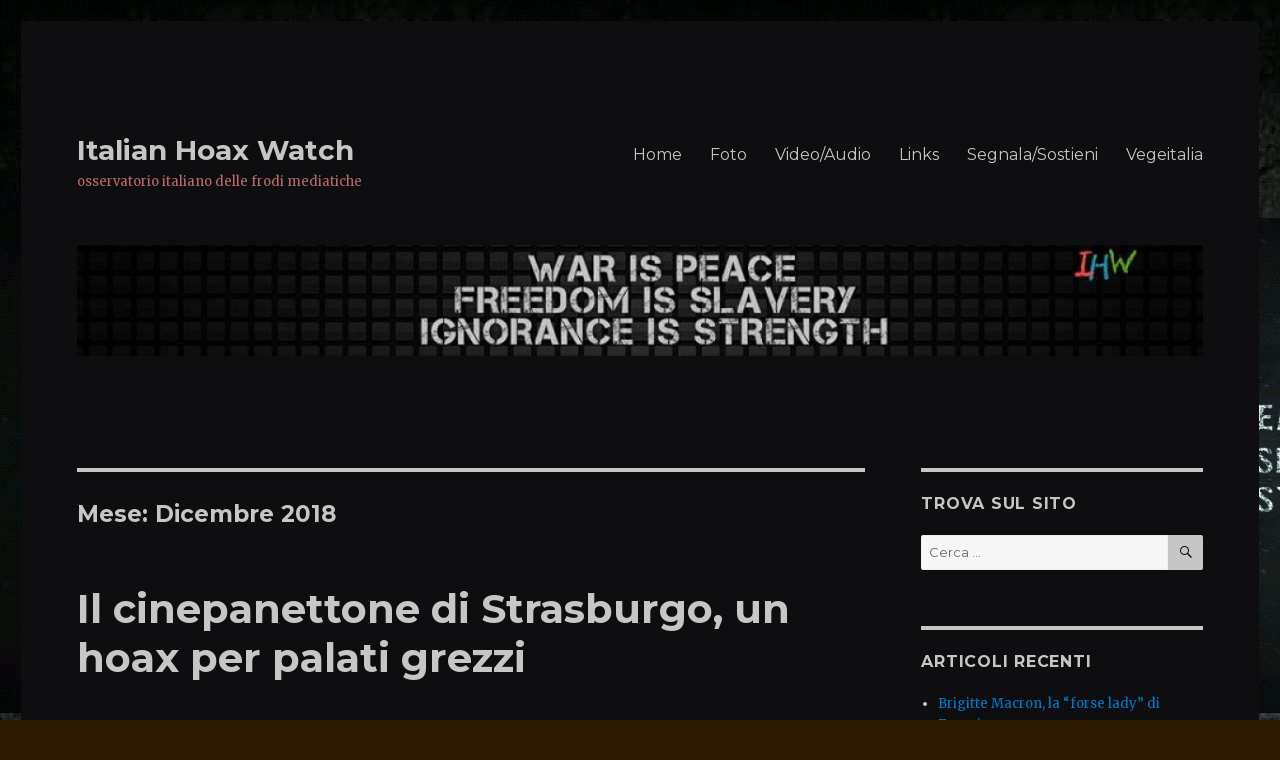

--- FILE ---
content_type: text/html; charset=UTF-8
request_url: https://italianhoaxwatch.com/?m=201812
body_size: 20295
content:
<!DOCTYPE html>
<html lang="it-IT" class="no-js">
<head>
	<meta charset="UTF-8">
	<meta name="viewport" content="width=device-width, initial-scale=1">
	<link rel="profile" href="https://gmpg.org/xfn/11">
		<script>(function(html){html.className = html.className.replace(/\bno-js\b/,'js')})(document.documentElement);</script>
<title>Dicembre 2018 &#8211; Italian Hoax Watch</title>
<meta name='robots' content='max-image-preview:large' />
<link rel='dns-prefetch' href='//fonts.googleapis.com' />
<link rel='dns-prefetch' href='//s.w.org' />
<link href='https://fonts.gstatic.com' crossorigin rel='preconnect' />
<link rel="alternate" type="application/rss+xml" title="Italian Hoax Watch &raquo; Feed" href="https://italianhoaxwatch.com/?feed=rss2" />
<link rel="alternate" type="application/rss+xml" title="Italian Hoax Watch &raquo; Feed dei commenti" href="https://italianhoaxwatch.com/?feed=comments-rss2" />
<script>
window._wpemojiSettings = {"baseUrl":"https:\/\/s.w.org\/images\/core\/emoji\/14.0.0\/72x72\/","ext":".png","svgUrl":"https:\/\/s.w.org\/images\/core\/emoji\/14.0.0\/svg\/","svgExt":".svg","source":{"concatemoji":"https:\/\/italianhoaxwatch.com\/wp-includes\/js\/wp-emoji-release.min.js?ver=6.0.11"}};
/*! This file is auto-generated */
!function(e,a,t){var n,r,o,i=a.createElement("canvas"),p=i.getContext&&i.getContext("2d");function s(e,t){var a=String.fromCharCode,e=(p.clearRect(0,0,i.width,i.height),p.fillText(a.apply(this,e),0,0),i.toDataURL());return p.clearRect(0,0,i.width,i.height),p.fillText(a.apply(this,t),0,0),e===i.toDataURL()}function c(e){var t=a.createElement("script");t.src=e,t.defer=t.type="text/javascript",a.getElementsByTagName("head")[0].appendChild(t)}for(o=Array("flag","emoji"),t.supports={everything:!0,everythingExceptFlag:!0},r=0;r<o.length;r++)t.supports[o[r]]=function(e){if(!p||!p.fillText)return!1;switch(p.textBaseline="top",p.font="600 32px Arial",e){case"flag":return s([127987,65039,8205,9895,65039],[127987,65039,8203,9895,65039])?!1:!s([55356,56826,55356,56819],[55356,56826,8203,55356,56819])&&!s([55356,57332,56128,56423,56128,56418,56128,56421,56128,56430,56128,56423,56128,56447],[55356,57332,8203,56128,56423,8203,56128,56418,8203,56128,56421,8203,56128,56430,8203,56128,56423,8203,56128,56447]);case"emoji":return!s([129777,127995,8205,129778,127999],[129777,127995,8203,129778,127999])}return!1}(o[r]),t.supports.everything=t.supports.everything&&t.supports[o[r]],"flag"!==o[r]&&(t.supports.everythingExceptFlag=t.supports.everythingExceptFlag&&t.supports[o[r]]);t.supports.everythingExceptFlag=t.supports.everythingExceptFlag&&!t.supports.flag,t.DOMReady=!1,t.readyCallback=function(){t.DOMReady=!0},t.supports.everything||(n=function(){t.readyCallback()},a.addEventListener?(a.addEventListener("DOMContentLoaded",n,!1),e.addEventListener("load",n,!1)):(e.attachEvent("onload",n),a.attachEvent("onreadystatechange",function(){"complete"===a.readyState&&t.readyCallback()})),(e=t.source||{}).concatemoji?c(e.concatemoji):e.wpemoji&&e.twemoji&&(c(e.twemoji),c(e.wpemoji)))}(window,document,window._wpemojiSettings);
</script>
<style>
img.wp-smiley,
img.emoji {
	display: inline !important;
	border: none !important;
	box-shadow: none !important;
	height: 1em !important;
	width: 1em !important;
	margin: 0 0.07em !important;
	vertical-align: -0.1em !important;
	background: none !important;
	padding: 0 !important;
}
</style>
	<link rel='stylesheet' id='wp-block-library-css'  href='https://italianhoaxwatch.com/wp-includes/css/dist/block-library/style.min.css?ver=6.0.11' media='all' />
<style id='wp-block-library-theme-inline-css'>
.wp-block-audio figcaption{color:#555;font-size:13px;text-align:center}.is-dark-theme .wp-block-audio figcaption{color:hsla(0,0%,100%,.65)}.wp-block-code{border:1px solid #ccc;border-radius:4px;font-family:Menlo,Consolas,monaco,monospace;padding:.8em 1em}.wp-block-embed figcaption{color:#555;font-size:13px;text-align:center}.is-dark-theme .wp-block-embed figcaption{color:hsla(0,0%,100%,.65)}.blocks-gallery-caption{color:#555;font-size:13px;text-align:center}.is-dark-theme .blocks-gallery-caption{color:hsla(0,0%,100%,.65)}.wp-block-image figcaption{color:#555;font-size:13px;text-align:center}.is-dark-theme .wp-block-image figcaption{color:hsla(0,0%,100%,.65)}.wp-block-pullquote{border-top:4px solid;border-bottom:4px solid;margin-bottom:1.75em;color:currentColor}.wp-block-pullquote__citation,.wp-block-pullquote cite,.wp-block-pullquote footer{color:currentColor;text-transform:uppercase;font-size:.8125em;font-style:normal}.wp-block-quote{border-left:.25em solid;margin:0 0 1.75em;padding-left:1em}.wp-block-quote cite,.wp-block-quote footer{color:currentColor;font-size:.8125em;position:relative;font-style:normal}.wp-block-quote.has-text-align-right{border-left:none;border-right:.25em solid;padding-left:0;padding-right:1em}.wp-block-quote.has-text-align-center{border:none;padding-left:0}.wp-block-quote.is-large,.wp-block-quote.is-style-large,.wp-block-quote.is-style-plain{border:none}.wp-block-search .wp-block-search__label{font-weight:700}:where(.wp-block-group.has-background){padding:1.25em 2.375em}.wp-block-separator.has-css-opacity{opacity:.4}.wp-block-separator{border:none;border-bottom:2px solid;margin-left:auto;margin-right:auto}.wp-block-separator.has-alpha-channel-opacity{opacity:1}.wp-block-separator:not(.is-style-wide):not(.is-style-dots){width:100px}.wp-block-separator.has-background:not(.is-style-dots){border-bottom:none;height:1px}.wp-block-separator.has-background:not(.is-style-wide):not(.is-style-dots){height:2px}.wp-block-table thead{border-bottom:3px solid}.wp-block-table tfoot{border-top:3px solid}.wp-block-table td,.wp-block-table th{padding:.5em;border:1px solid;word-break:normal}.wp-block-table figcaption{color:#555;font-size:13px;text-align:center}.is-dark-theme .wp-block-table figcaption{color:hsla(0,0%,100%,.65)}.wp-block-video figcaption{color:#555;font-size:13px;text-align:center}.is-dark-theme .wp-block-video figcaption{color:hsla(0,0%,100%,.65)}.wp-block-template-part.has-background{padding:1.25em 2.375em;margin-top:0;margin-bottom:0}
</style>
<style id='global-styles-inline-css'>
body{--wp--preset--color--black: #000000;--wp--preset--color--cyan-bluish-gray: #abb8c3;--wp--preset--color--white: #fff;--wp--preset--color--pale-pink: #f78da7;--wp--preset--color--vivid-red: #cf2e2e;--wp--preset--color--luminous-vivid-orange: #ff6900;--wp--preset--color--luminous-vivid-amber: #fcb900;--wp--preset--color--light-green-cyan: #7bdcb5;--wp--preset--color--vivid-green-cyan: #00d084;--wp--preset--color--pale-cyan-blue: #8ed1fc;--wp--preset--color--vivid-cyan-blue: #0693e3;--wp--preset--color--vivid-purple: #9b51e0;--wp--preset--color--dark-gray: #1a1a1a;--wp--preset--color--medium-gray: #686868;--wp--preset--color--light-gray: #e5e5e5;--wp--preset--color--blue-gray: #4d545c;--wp--preset--color--bright-blue: #007acc;--wp--preset--color--light-blue: #9adffd;--wp--preset--color--dark-brown: #402b30;--wp--preset--color--medium-brown: #774e24;--wp--preset--color--dark-red: #640c1f;--wp--preset--color--bright-red: #ff675f;--wp--preset--color--yellow: #ffef8e;--wp--preset--gradient--vivid-cyan-blue-to-vivid-purple: linear-gradient(135deg,rgba(6,147,227,1) 0%,rgb(155,81,224) 100%);--wp--preset--gradient--light-green-cyan-to-vivid-green-cyan: linear-gradient(135deg,rgb(122,220,180) 0%,rgb(0,208,130) 100%);--wp--preset--gradient--luminous-vivid-amber-to-luminous-vivid-orange: linear-gradient(135deg,rgba(252,185,0,1) 0%,rgba(255,105,0,1) 100%);--wp--preset--gradient--luminous-vivid-orange-to-vivid-red: linear-gradient(135deg,rgba(255,105,0,1) 0%,rgb(207,46,46) 100%);--wp--preset--gradient--very-light-gray-to-cyan-bluish-gray: linear-gradient(135deg,rgb(238,238,238) 0%,rgb(169,184,195) 100%);--wp--preset--gradient--cool-to-warm-spectrum: linear-gradient(135deg,rgb(74,234,220) 0%,rgb(151,120,209) 20%,rgb(207,42,186) 40%,rgb(238,44,130) 60%,rgb(251,105,98) 80%,rgb(254,248,76) 100%);--wp--preset--gradient--blush-light-purple: linear-gradient(135deg,rgb(255,206,236) 0%,rgb(152,150,240) 100%);--wp--preset--gradient--blush-bordeaux: linear-gradient(135deg,rgb(254,205,165) 0%,rgb(254,45,45) 50%,rgb(107,0,62) 100%);--wp--preset--gradient--luminous-dusk: linear-gradient(135deg,rgb(255,203,112) 0%,rgb(199,81,192) 50%,rgb(65,88,208) 100%);--wp--preset--gradient--pale-ocean: linear-gradient(135deg,rgb(255,245,203) 0%,rgb(182,227,212) 50%,rgb(51,167,181) 100%);--wp--preset--gradient--electric-grass: linear-gradient(135deg,rgb(202,248,128) 0%,rgb(113,206,126) 100%);--wp--preset--gradient--midnight: linear-gradient(135deg,rgb(2,3,129) 0%,rgb(40,116,252) 100%);--wp--preset--duotone--dark-grayscale: url('#wp-duotone-dark-grayscale');--wp--preset--duotone--grayscale: url('#wp-duotone-grayscale');--wp--preset--duotone--purple-yellow: url('#wp-duotone-purple-yellow');--wp--preset--duotone--blue-red: url('#wp-duotone-blue-red');--wp--preset--duotone--midnight: url('#wp-duotone-midnight');--wp--preset--duotone--magenta-yellow: url('#wp-duotone-magenta-yellow');--wp--preset--duotone--purple-green: url('#wp-duotone-purple-green');--wp--preset--duotone--blue-orange: url('#wp-duotone-blue-orange');--wp--preset--font-size--small: 13px;--wp--preset--font-size--medium: 20px;--wp--preset--font-size--large: 36px;--wp--preset--font-size--x-large: 42px;}.has-black-color{color: var(--wp--preset--color--black) !important;}.has-cyan-bluish-gray-color{color: var(--wp--preset--color--cyan-bluish-gray) !important;}.has-white-color{color: var(--wp--preset--color--white) !important;}.has-pale-pink-color{color: var(--wp--preset--color--pale-pink) !important;}.has-vivid-red-color{color: var(--wp--preset--color--vivid-red) !important;}.has-luminous-vivid-orange-color{color: var(--wp--preset--color--luminous-vivid-orange) !important;}.has-luminous-vivid-amber-color{color: var(--wp--preset--color--luminous-vivid-amber) !important;}.has-light-green-cyan-color{color: var(--wp--preset--color--light-green-cyan) !important;}.has-vivid-green-cyan-color{color: var(--wp--preset--color--vivid-green-cyan) !important;}.has-pale-cyan-blue-color{color: var(--wp--preset--color--pale-cyan-blue) !important;}.has-vivid-cyan-blue-color{color: var(--wp--preset--color--vivid-cyan-blue) !important;}.has-vivid-purple-color{color: var(--wp--preset--color--vivid-purple) !important;}.has-black-background-color{background-color: var(--wp--preset--color--black) !important;}.has-cyan-bluish-gray-background-color{background-color: var(--wp--preset--color--cyan-bluish-gray) !important;}.has-white-background-color{background-color: var(--wp--preset--color--white) !important;}.has-pale-pink-background-color{background-color: var(--wp--preset--color--pale-pink) !important;}.has-vivid-red-background-color{background-color: var(--wp--preset--color--vivid-red) !important;}.has-luminous-vivid-orange-background-color{background-color: var(--wp--preset--color--luminous-vivid-orange) !important;}.has-luminous-vivid-amber-background-color{background-color: var(--wp--preset--color--luminous-vivid-amber) !important;}.has-light-green-cyan-background-color{background-color: var(--wp--preset--color--light-green-cyan) !important;}.has-vivid-green-cyan-background-color{background-color: var(--wp--preset--color--vivid-green-cyan) !important;}.has-pale-cyan-blue-background-color{background-color: var(--wp--preset--color--pale-cyan-blue) !important;}.has-vivid-cyan-blue-background-color{background-color: var(--wp--preset--color--vivid-cyan-blue) !important;}.has-vivid-purple-background-color{background-color: var(--wp--preset--color--vivid-purple) !important;}.has-black-border-color{border-color: var(--wp--preset--color--black) !important;}.has-cyan-bluish-gray-border-color{border-color: var(--wp--preset--color--cyan-bluish-gray) !important;}.has-white-border-color{border-color: var(--wp--preset--color--white) !important;}.has-pale-pink-border-color{border-color: var(--wp--preset--color--pale-pink) !important;}.has-vivid-red-border-color{border-color: var(--wp--preset--color--vivid-red) !important;}.has-luminous-vivid-orange-border-color{border-color: var(--wp--preset--color--luminous-vivid-orange) !important;}.has-luminous-vivid-amber-border-color{border-color: var(--wp--preset--color--luminous-vivid-amber) !important;}.has-light-green-cyan-border-color{border-color: var(--wp--preset--color--light-green-cyan) !important;}.has-vivid-green-cyan-border-color{border-color: var(--wp--preset--color--vivid-green-cyan) !important;}.has-pale-cyan-blue-border-color{border-color: var(--wp--preset--color--pale-cyan-blue) !important;}.has-vivid-cyan-blue-border-color{border-color: var(--wp--preset--color--vivid-cyan-blue) !important;}.has-vivid-purple-border-color{border-color: var(--wp--preset--color--vivid-purple) !important;}.has-vivid-cyan-blue-to-vivid-purple-gradient-background{background: var(--wp--preset--gradient--vivid-cyan-blue-to-vivid-purple) !important;}.has-light-green-cyan-to-vivid-green-cyan-gradient-background{background: var(--wp--preset--gradient--light-green-cyan-to-vivid-green-cyan) !important;}.has-luminous-vivid-amber-to-luminous-vivid-orange-gradient-background{background: var(--wp--preset--gradient--luminous-vivid-amber-to-luminous-vivid-orange) !important;}.has-luminous-vivid-orange-to-vivid-red-gradient-background{background: var(--wp--preset--gradient--luminous-vivid-orange-to-vivid-red) !important;}.has-very-light-gray-to-cyan-bluish-gray-gradient-background{background: var(--wp--preset--gradient--very-light-gray-to-cyan-bluish-gray) !important;}.has-cool-to-warm-spectrum-gradient-background{background: var(--wp--preset--gradient--cool-to-warm-spectrum) !important;}.has-blush-light-purple-gradient-background{background: var(--wp--preset--gradient--blush-light-purple) !important;}.has-blush-bordeaux-gradient-background{background: var(--wp--preset--gradient--blush-bordeaux) !important;}.has-luminous-dusk-gradient-background{background: var(--wp--preset--gradient--luminous-dusk) !important;}.has-pale-ocean-gradient-background{background: var(--wp--preset--gradient--pale-ocean) !important;}.has-electric-grass-gradient-background{background: var(--wp--preset--gradient--electric-grass) !important;}.has-midnight-gradient-background{background: var(--wp--preset--gradient--midnight) !important;}.has-small-font-size{font-size: var(--wp--preset--font-size--small) !important;}.has-medium-font-size{font-size: var(--wp--preset--font-size--medium) !important;}.has-large-font-size{font-size: var(--wp--preset--font-size--large) !important;}.has-x-large-font-size{font-size: var(--wp--preset--font-size--x-large) !important;}
</style>
<link rel='stylesheet' id='cptch_stylesheet-css'  href='https://italianhoaxwatch.com/wp-content/plugins/captcha/css/front_end_style.css?ver=4.4.5' media='all' />
<link rel='stylesheet' id='dashicons-css'  href='https://italianhoaxwatch.com/wp-includes/css/dashicons.min.css?ver=6.0.11' media='all' />
<link rel='stylesheet' id='cptch_desktop_style-css'  href='https://italianhoaxwatch.com/wp-content/plugins/captcha/css/desktop_style.css?ver=4.4.5' media='all' />
<link rel='stylesheet' id='twentysixteen-fonts-css'  href='https://fonts.googleapis.com/css?family=Merriweather%3A400%2C700%2C900%2C400italic%2C700italic%2C900italic%7CMontserrat%3A400%2C700%7CInconsolata%3A400&#038;subset=latin%2Clatin-ext&#038;display=fallback' media='all' />
<link rel='stylesheet' id='genericons-css'  href='https://italianhoaxwatch.com/wp-content/themes/twentysixteen/genericons/genericons.css?ver=20201208' media='all' />
<link rel='stylesheet' id='twentysixteen-style-css'  href='https://italianhoaxwatch.com/wp-content/themes/twentysixteen/style.css?ver=20201208' media='all' />
<style id='twentysixteen-style-inline-css'>

		/* Custom Page Background Color */
		.site {
			background-color: #0e0d0f;
		}

		mark,
		ins,
		button,
		button[disabled]:hover,
		button[disabled]:focus,
		input[type="button"],
		input[type="button"][disabled]:hover,
		input[type="button"][disabled]:focus,
		input[type="reset"],
		input[type="reset"][disabled]:hover,
		input[type="reset"][disabled]:focus,
		input[type="submit"],
		input[type="submit"][disabled]:hover,
		input[type="submit"][disabled]:focus,
		.menu-toggle.toggled-on,
		.menu-toggle.toggled-on:hover,
		.menu-toggle.toggled-on:focus,
		.pagination .prev,
		.pagination .next,
		.pagination .prev:hover,
		.pagination .prev:focus,
		.pagination .next:hover,
		.pagination .next:focus,
		.pagination .nav-links:before,
		.pagination .nav-links:after,
		.widget_calendar tbody a,
		.widget_calendar tbody a:hover,
		.widget_calendar tbody a:focus,
		.page-links a,
		.page-links a:hover,
		.page-links a:focus {
			color: #0e0d0f;
		}

		@media screen and (min-width: 56.875em) {
			.main-navigation ul ul li {
				background-color: #0e0d0f;
			}

			.main-navigation ul ul:after {
				border-top-color: #0e0d0f;
				border-bottom-color: #0e0d0f;
			}
		}
	

		/* Custom Main Text Color */
		body,
		blockquote cite,
		blockquote small,
		.main-navigation a,
		.menu-toggle,
		.dropdown-toggle,
		.social-navigation a,
		.post-navigation a,
		.pagination a:hover,
		.pagination a:focus,
		.widget-title a,
		.site-branding .site-title a,
		.entry-title a,
		.page-links > .page-links-title,
		.comment-author,
		.comment-reply-title small a:hover,
		.comment-reply-title small a:focus {
			color: #c6c6c6
		}

		blockquote,
		.menu-toggle.toggled-on,
		.menu-toggle.toggled-on:hover,
		.menu-toggle.toggled-on:focus,
		.post-navigation,
		.post-navigation div + div,
		.pagination,
		.widget,
		.page-header,
		.page-links a,
		.comments-title,
		.comment-reply-title {
			border-color: #c6c6c6;
		}

		button,
		button[disabled]:hover,
		button[disabled]:focus,
		input[type="button"],
		input[type="button"][disabled]:hover,
		input[type="button"][disabled]:focus,
		input[type="reset"],
		input[type="reset"][disabled]:hover,
		input[type="reset"][disabled]:focus,
		input[type="submit"],
		input[type="submit"][disabled]:hover,
		input[type="submit"][disabled]:focus,
		.menu-toggle.toggled-on,
		.menu-toggle.toggled-on:hover,
		.menu-toggle.toggled-on:focus,
		.pagination:before,
		.pagination:after,
		.pagination .prev,
		.pagination .next,
		.page-links a {
			background-color: #c6c6c6;
		}

		/* Border Color */
		fieldset,
		pre,
		abbr,
		acronym,
		table,
		th,
		td,
		input[type="date"],
		input[type="time"],
		input[type="datetime-local"],
		input[type="week"],
		input[type="month"],
		input[type="text"],
		input[type="email"],
		input[type="url"],
		input[type="password"],
		input[type="search"],
		input[type="tel"],
		input[type="number"],
		textarea,
		.main-navigation li,
		.main-navigation .primary-menu,
		.menu-toggle,
		.dropdown-toggle:after,
		.social-navigation a,
		.image-navigation,
		.comment-navigation,
		.tagcloud a,
		.entry-content,
		.entry-summary,
		.page-links a,
		.page-links > span,
		.comment-list article,
		.comment-list .pingback,
		.comment-list .trackback,
		.comment-reply-link,
		.no-comments,
		.widecolumn .mu_register .mu_alert {
			border-color: #c6c6c6; /* Fallback for IE7 and IE8 */
			border-color: rgba( 198, 198, 198, 0.2);
		}

		hr,
		code {
			background-color: #c6c6c6; /* Fallback for IE7 and IE8 */
			background-color: rgba( 198, 198, 198, 0.2);
		}

		@media screen and (min-width: 56.875em) {
			.main-navigation ul ul,
			.main-navigation ul ul li {
				border-color: rgba( 198, 198, 198, 0.2);
			}

			.main-navigation ul ul:before {
				border-top-color: rgba( 198, 198, 198, 0.2);
				border-bottom-color: rgba( 198, 198, 198, 0.2);
			}
		}
	

		/* Custom Secondary Text Color */

		/**
		 * IE8 and earlier will drop any block with CSS3 selectors.
		 * Do not combine these styles with the next block.
		 */
		body:not(.search-results) .entry-summary {
			color: #ba6a6a;
		}

		blockquote,
		.post-password-form label,
		a:hover,
		a:focus,
		a:active,
		.post-navigation .meta-nav,
		.image-navigation,
		.comment-navigation,
		.widget_recent_entries .post-date,
		.widget_rss .rss-date,
		.widget_rss cite,
		.site-description,
		.author-bio,
		.entry-footer,
		.entry-footer a,
		.sticky-post,
		.taxonomy-description,
		.entry-caption,
		.comment-metadata,
		.pingback .edit-link,
		.comment-metadata a,
		.pingback .comment-edit-link,
		.comment-form label,
		.comment-notes,
		.comment-awaiting-moderation,
		.logged-in-as,
		.form-allowed-tags,
		.site-info,
		.site-info a,
		.wp-caption .wp-caption-text,
		.gallery-caption,
		.widecolumn label,
		.widecolumn .mu_register label {
			color: #ba6a6a;
		}

		.widget_calendar tbody a:hover,
		.widget_calendar tbody a:focus {
			background-color: #ba6a6a;
		}
	
</style>
<link rel='stylesheet' id='twentysixteen-block-style-css'  href='https://italianhoaxwatch.com/wp-content/themes/twentysixteen/css/blocks.css?ver=20190102' media='all' />
<!--[if lt IE 10]>
<link rel='stylesheet' id='twentysixteen-ie-css'  href='https://italianhoaxwatch.com/wp-content/themes/twentysixteen/css/ie.css?ver=20170530' media='all' />
<![endif]-->
<!--[if lt IE 9]>
<link rel='stylesheet' id='twentysixteen-ie8-css'  href='https://italianhoaxwatch.com/wp-content/themes/twentysixteen/css/ie8.css?ver=20170530' media='all' />
<![endif]-->
<!--[if lt IE 8]>
<link rel='stylesheet' id='twentysixteen-ie7-css'  href='https://italianhoaxwatch.com/wp-content/themes/twentysixteen/css/ie7.css?ver=20170530' media='all' />
<![endif]-->
<script src='https://italianhoaxwatch.com/wp-includes/js/jquery/jquery.min.js?ver=3.6.0' id='jquery-core-js'></script>
<script src='https://italianhoaxwatch.com/wp-includes/js/jquery/jquery-migrate.min.js?ver=3.3.2' id='jquery-migrate-js'></script>
<!--[if lt IE 9]>
<script src='https://italianhoaxwatch.com/wp-content/themes/twentysixteen/js/html5.js?ver=3.7.3' id='twentysixteen-html5-js'></script>
<![endif]-->
<link rel="https://api.w.org/" href="https://italianhoaxwatch.com/index.php?rest_route=/" /><link rel="EditURI" type="application/rsd+xml" title="RSD" href="https://italianhoaxwatch.com/xmlrpc.php?rsd" />
<link rel="wlwmanifest" type="application/wlwmanifest+xml" href="https://italianhoaxwatch.com/wp-includes/wlwmanifest.xml" /> 
<meta name="generator" content="WordPress 6.0.11" />
<style>.recentcomments a{display:inline !important;padding:0 !important;margin:0 !important;}</style><style id="custom-background-css">
body.custom-background { background-color: #2d1b00; background-image: url("https://italianhoaxwatch.com/wp-content/uploads/2016/09/note-libre_20160915_103410_012-1.jpg"); background-position: left top; background-size: auto; background-repeat: repeat; background-attachment: scroll; }
</style>
	<link rel="icon" href="https://italianhoaxwatch.com/wp-content/uploads/2016/12/cropped-15356589_1685617531729237_8127206767866907028_n-32x32.jpg" sizes="32x32" />
<link rel="icon" href="https://italianhoaxwatch.com/wp-content/uploads/2016/12/cropped-15356589_1685617531729237_8127206767866907028_n-192x192.jpg" sizes="192x192" />
<link rel="apple-touch-icon" href="https://italianhoaxwatch.com/wp-content/uploads/2016/12/cropped-15356589_1685617531729237_8127206767866907028_n-180x180.jpg" />
<meta name="msapplication-TileImage" content="https://italianhoaxwatch.com/wp-content/uploads/2016/12/cropped-15356589_1685617531729237_8127206767866907028_n-270x270.jpg" />
</head>

<body class="archive date custom-background wp-embed-responsive custom-background-image hfeed">
<svg xmlns="http://www.w3.org/2000/svg" viewBox="0 0 0 0" width="0" height="0" focusable="false" role="none" style="visibility: hidden; position: absolute; left: -9999px; overflow: hidden;" ><defs><filter id="wp-duotone-dark-grayscale"><feColorMatrix color-interpolation-filters="sRGB" type="matrix" values=" .299 .587 .114 0 0 .299 .587 .114 0 0 .299 .587 .114 0 0 .299 .587 .114 0 0 " /><feComponentTransfer color-interpolation-filters="sRGB" ><feFuncR type="table" tableValues="0 0.49803921568627" /><feFuncG type="table" tableValues="0 0.49803921568627" /><feFuncB type="table" tableValues="0 0.49803921568627" /><feFuncA type="table" tableValues="1 1" /></feComponentTransfer><feComposite in2="SourceGraphic" operator="in" /></filter></defs></svg><svg xmlns="http://www.w3.org/2000/svg" viewBox="0 0 0 0" width="0" height="0" focusable="false" role="none" style="visibility: hidden; position: absolute; left: -9999px; overflow: hidden;" ><defs><filter id="wp-duotone-grayscale"><feColorMatrix color-interpolation-filters="sRGB" type="matrix" values=" .299 .587 .114 0 0 .299 .587 .114 0 0 .299 .587 .114 0 0 .299 .587 .114 0 0 " /><feComponentTransfer color-interpolation-filters="sRGB" ><feFuncR type="table" tableValues="0 1" /><feFuncG type="table" tableValues="0 1" /><feFuncB type="table" tableValues="0 1" /><feFuncA type="table" tableValues="1 1" /></feComponentTransfer><feComposite in2="SourceGraphic" operator="in" /></filter></defs></svg><svg xmlns="http://www.w3.org/2000/svg" viewBox="0 0 0 0" width="0" height="0" focusable="false" role="none" style="visibility: hidden; position: absolute; left: -9999px; overflow: hidden;" ><defs><filter id="wp-duotone-purple-yellow"><feColorMatrix color-interpolation-filters="sRGB" type="matrix" values=" .299 .587 .114 0 0 .299 .587 .114 0 0 .299 .587 .114 0 0 .299 .587 .114 0 0 " /><feComponentTransfer color-interpolation-filters="sRGB" ><feFuncR type="table" tableValues="0.54901960784314 0.98823529411765" /><feFuncG type="table" tableValues="0 1" /><feFuncB type="table" tableValues="0.71764705882353 0.25490196078431" /><feFuncA type="table" tableValues="1 1" /></feComponentTransfer><feComposite in2="SourceGraphic" operator="in" /></filter></defs></svg><svg xmlns="http://www.w3.org/2000/svg" viewBox="0 0 0 0" width="0" height="0" focusable="false" role="none" style="visibility: hidden; position: absolute; left: -9999px; overflow: hidden;" ><defs><filter id="wp-duotone-blue-red"><feColorMatrix color-interpolation-filters="sRGB" type="matrix" values=" .299 .587 .114 0 0 .299 .587 .114 0 0 .299 .587 .114 0 0 .299 .587 .114 0 0 " /><feComponentTransfer color-interpolation-filters="sRGB" ><feFuncR type="table" tableValues="0 1" /><feFuncG type="table" tableValues="0 0.27843137254902" /><feFuncB type="table" tableValues="0.5921568627451 0.27843137254902" /><feFuncA type="table" tableValues="1 1" /></feComponentTransfer><feComposite in2="SourceGraphic" operator="in" /></filter></defs></svg><svg xmlns="http://www.w3.org/2000/svg" viewBox="0 0 0 0" width="0" height="0" focusable="false" role="none" style="visibility: hidden; position: absolute; left: -9999px; overflow: hidden;" ><defs><filter id="wp-duotone-midnight"><feColorMatrix color-interpolation-filters="sRGB" type="matrix" values=" .299 .587 .114 0 0 .299 .587 .114 0 0 .299 .587 .114 0 0 .299 .587 .114 0 0 " /><feComponentTransfer color-interpolation-filters="sRGB" ><feFuncR type="table" tableValues="0 0" /><feFuncG type="table" tableValues="0 0.64705882352941" /><feFuncB type="table" tableValues="0 1" /><feFuncA type="table" tableValues="1 1" /></feComponentTransfer><feComposite in2="SourceGraphic" operator="in" /></filter></defs></svg><svg xmlns="http://www.w3.org/2000/svg" viewBox="0 0 0 0" width="0" height="0" focusable="false" role="none" style="visibility: hidden; position: absolute; left: -9999px; overflow: hidden;" ><defs><filter id="wp-duotone-magenta-yellow"><feColorMatrix color-interpolation-filters="sRGB" type="matrix" values=" .299 .587 .114 0 0 .299 .587 .114 0 0 .299 .587 .114 0 0 .299 .587 .114 0 0 " /><feComponentTransfer color-interpolation-filters="sRGB" ><feFuncR type="table" tableValues="0.78039215686275 1" /><feFuncG type="table" tableValues="0 0.94901960784314" /><feFuncB type="table" tableValues="0.35294117647059 0.47058823529412" /><feFuncA type="table" tableValues="1 1" /></feComponentTransfer><feComposite in2="SourceGraphic" operator="in" /></filter></defs></svg><svg xmlns="http://www.w3.org/2000/svg" viewBox="0 0 0 0" width="0" height="0" focusable="false" role="none" style="visibility: hidden; position: absolute; left: -9999px; overflow: hidden;" ><defs><filter id="wp-duotone-purple-green"><feColorMatrix color-interpolation-filters="sRGB" type="matrix" values=" .299 .587 .114 0 0 .299 .587 .114 0 0 .299 .587 .114 0 0 .299 .587 .114 0 0 " /><feComponentTransfer color-interpolation-filters="sRGB" ><feFuncR type="table" tableValues="0.65098039215686 0.40392156862745" /><feFuncG type="table" tableValues="0 1" /><feFuncB type="table" tableValues="0.44705882352941 0.4" /><feFuncA type="table" tableValues="1 1" /></feComponentTransfer><feComposite in2="SourceGraphic" operator="in" /></filter></defs></svg><svg xmlns="http://www.w3.org/2000/svg" viewBox="0 0 0 0" width="0" height="0" focusable="false" role="none" style="visibility: hidden; position: absolute; left: -9999px; overflow: hidden;" ><defs><filter id="wp-duotone-blue-orange"><feColorMatrix color-interpolation-filters="sRGB" type="matrix" values=" .299 .587 .114 0 0 .299 .587 .114 0 0 .299 .587 .114 0 0 .299 .587 .114 0 0 " /><feComponentTransfer color-interpolation-filters="sRGB" ><feFuncR type="table" tableValues="0.098039215686275 1" /><feFuncG type="table" tableValues="0 0.66274509803922" /><feFuncB type="table" tableValues="0.84705882352941 0.41960784313725" /><feFuncA type="table" tableValues="1 1" /></feComponentTransfer><feComposite in2="SourceGraphic" operator="in" /></filter></defs></svg><div id="page" class="site">
	<div class="site-inner">
		<a class="skip-link screen-reader-text" href="#content">Salta al contenuto</a>

		<header id="masthead" class="site-header" role="banner">
			<div class="site-header-main">
				<div class="site-branding">
					
											<p class="site-title"><a href="https://italianhoaxwatch.com/" rel="home">Italian Hoax Watch</a></p>
												<p class="site-description">osservatorio italiano delle frodi mediatiche</p>
									</div><!-- .site-branding -->

									<button id="menu-toggle" class="menu-toggle">Menu</button>

					<div id="site-header-menu" class="site-header-menu">
													<nav id="site-navigation" class="main-navigation" role="navigation" aria-label="Menu principale">
								<div class="menu-pagine-container"><ul id="menu-pagine" class="primary-menu"><li id="menu-item-63" class="menu-item menu-item-type-custom menu-item-object-custom menu-item-home menu-item-63"><a href="http://italianhoaxwatch.com">Home</a></li>
<li id="menu-item-70" class="menu-item menu-item-type-post_type menu-item-object-page menu-item-70"><a href="https://italianhoaxwatch.com/?page_id=69">Foto</a></li>
<li id="menu-item-235" class="menu-item menu-item-type-post_type menu-item-object-page menu-item-235"><a href="https://italianhoaxwatch.com/?page_id=234">Video/Audio</a></li>
<li id="menu-item-67" class="menu-item menu-item-type-post_type menu-item-object-page menu-item-67"><a href="https://italianhoaxwatch.com/?page_id=66">Links</a></li>
<li id="menu-item-62" class="menu-item menu-item-type-post_type menu-item-object-page menu-item-62"><a href="https://italianhoaxwatch.com/?page_id=2">Segnala/Sostieni</a></li>
<li id="menu-item-503" class="menu-item menu-item-type-post_type menu-item-object-page menu-item-503"><a href="https://italianhoaxwatch.com/?page_id=502">Vegeitalia</a></li>
</ul></div>							</nav><!-- .main-navigation -->
						
													<nav id="social-navigation" class="social-navigation" role="navigation" aria-label="Menu link ai social">
								<div class="menu-pagine-container"><ul id="menu-pagine-1" class="social-links-menu"><li class="menu-item menu-item-type-custom menu-item-object-custom menu-item-home menu-item-63"><a href="http://italianhoaxwatch.com"><span class="screen-reader-text">Home</span></a></li>
<li class="menu-item menu-item-type-post_type menu-item-object-page menu-item-70"><a href="https://italianhoaxwatch.com/?page_id=69"><span class="screen-reader-text">Foto</span></a></li>
<li class="menu-item menu-item-type-post_type menu-item-object-page menu-item-235"><a href="https://italianhoaxwatch.com/?page_id=234"><span class="screen-reader-text">Video/Audio</span></a></li>
<li class="menu-item menu-item-type-post_type menu-item-object-page menu-item-67"><a href="https://italianhoaxwatch.com/?page_id=66"><span class="screen-reader-text">Links</span></a></li>
<li class="menu-item menu-item-type-post_type menu-item-object-page menu-item-62"><a href="https://italianhoaxwatch.com/?page_id=2"><span class="screen-reader-text">Segnala/Sostieni</span></a></li>
<li class="menu-item menu-item-type-post_type menu-item-object-page menu-item-503"><a href="https://italianhoaxwatch.com/?page_id=502"><span class="screen-reader-text">Vegeitalia</span></a></li>
</ul></div>							</nav><!-- .social-navigation -->
											</div><!-- .site-header-menu -->
							</div><!-- .site-header-main -->

											<div class="header-image">
					<a href="https://italianhoaxwatch.com/" rel="home">
						<img src="https://italianhoaxwatch.com/wp-content/uploads/2016/10/cropped-14642413_1225197317544254_256040515703681375_n-1.jpg" srcset="https://italianhoaxwatch.com/wp-content/uploads/2016/10/cropped-14642413_1225197317544254_256040515703681375_n-1-600x59.jpg 600w, https://italianhoaxwatch.com/wp-content/uploads/2016/10/cropped-14642413_1225197317544254_256040515703681375_n-1-768x76.jpg 768w, https://italianhoaxwatch.com/wp-content/uploads/2016/10/cropped-14642413_1225197317544254_256040515703681375_n-1.jpg 1200w" sizes="(max-width: 709px) 85vw, (max-width: 909px) 81vw, (max-width: 1362px) 88vw, 1200px" width="1200" height="118" alt="Italian Hoax Watch">
					</a>
				</div><!-- .header-image -->
					</header><!-- .site-header -->

		<div id="content" class="site-content">

	<div id="primary" class="content-area">
		<main id="main" class="site-main" role="main">

		
			<header class="page-header">
				<h1 class="page-title">Mese: <span>Dicembre 2018</span></h1>			</header><!-- .page-header -->

			
<article id="post-1443" class="post-1443 post type-post status-publish format-standard has-post-thumbnail hentry category-hoax tag-cherif-chekatt tag-false-flag tag-hoax tag-stato-di-polizia tag-strasburgo">
	<header class="entry-header">
		
		<h2 class="entry-title"><a href="https://italianhoaxwatch.com/?p=1443" rel="bookmark">Il cinepanettone di Strasburgo, un hoax per palati grezzi</a></h2>	</header><!-- .entry-header -->

	
	
	<a class="post-thumbnail" href="https://italianhoaxwatch.com/?p=1443" aria-hidden="true">
		<img width="501" height="686" src="https://italianhoaxwatch.com/wp-content/uploads/2018/12/chekatt-morto-e1544825418267.jpg" class="attachment-post-thumbnail size-post-thumbnail wp-post-image" alt="Il cinepanettone di Strasburgo, un hoax per palati grezzi" sizes="(max-width: 709px) 85vw, (max-width: 909px) 67vw, (max-width: 984px) 60vw, (max-width: 1362px) 62vw, 840px" />	</a>

		
	<div class="entry-content">
		<h4></h4>
<h4>Il presunto terrorista di Strasburgo..</h4>
<p>..uno sconosciuto che appena presa la fuga era già conosciuto, perché poche ore dopo l&#8217;attentato la polizia ha annunciato ai media che era un &#8220;fiché S&#8221;,</p>
<p><img loading="lazy" class="alignnone size-medium wp-image-1457" src="http://italianhoaxwatch.com/wp-content/uploads/2018/12/primo-annuncio-france-info-600x581.jpg" alt="" width="600" height="581" srcset="https://italianhoaxwatch.com/wp-content/uploads/2018/12/primo-annuncio-france-info-600x581.jpg 600w, https://italianhoaxwatch.com/wp-content/uploads/2018/12/primo-annuncio-france-info-768x743.jpg 768w, https://italianhoaxwatch.com/wp-content/uploads/2018/12/primo-annuncio-france-info.jpg 960w" sizes="(max-width: 709px) 85vw, (max-width: 909px) 67vw, (max-width: 984px) 61vw, (max-width: 1362px) 45vw, 600px" /></p>
<p>ovvero già seguito dal reparto anti-terrorismo.. Questa è la prima anomalia, perchè la mattina del giorno dell&#8217;attentato la squadra antiterrorismo si era già presentata a casa sua per perquisirla trovando un<a href="https://www.liberation.fr/france/2018/12/12/cherif-chekatt-un-suspect-fiche-s-au-lourd-passe-judiciaire_1697548" target="_blank" rel="noopener"> arsenale di armi,</a> aveva il suo indirizzo e il suo dossier di potenziale radicalizzato, criminale multirecidivista, avevano già anche la foto segnaletica, e poteva fornirla con una semplice operazione informatica a tutte le pattuglie che vigilavano sul mercato di natale. Per circa 10 ore Chekatt doveva essere attivamente ricercato, anche a costo di riempire il mercato di natale di militari.</p>
<p>Niente, Cherif Chekatt sarebbe entrato armato di pistola nonostante i controlli e sarebbe ripartito in taxi da una zona pedonale!<img loading="lazy" class="alignnone size-medium wp-image-1448" src="http://italianhoaxwatch.com/wp-content/uploads/2018/12/dispositif-securité-strasbourg-600x433.jpg" alt="" width="600" height="433" srcset="https://italianhoaxwatch.com/wp-content/uploads/2018/12/dispositif-securité-strasbourg-600x433.jpg 600w, https://italianhoaxwatch.com/wp-content/uploads/2018/12/dispositif-securité-strasbourg-768x554.jpg 768w, https://italianhoaxwatch.com/wp-content/uploads/2018/12/dispositif-securité-strasbourg.jpg 860w" sizes="(max-width: 709px) 85vw, (max-width: 909px) 67vw, (max-width: 984px) 61vw, (max-width: 1362px) 45vw, 600px" /></p>
<h4></h4>
<h4>Il taxi..</h4>
<p>..comodo per scappare dalla scena di una strage, simpatico il tassista evidentemente, visto che mentre lo accompagna a Neudorf, <a href="https://www.bfmtv.com/police-justice/attaque-de-strasbourg-le-suspect-a-confie-ses-motivations-au-chauffeur-de-taxi-1587120.html" target="_blank" rel="noopener">viene a conoscenza</a> di tutto il progetto del terrorista &#8220;<a href="https://www.repubblica.it/esteri/2018/12/13/news/strasburgo_l_attentatore_vendetta_per_i_fratelli_morti_in_siria_-214148820/?ref=RHPPBT-BL-I0-C12-P1-S1.12-T1" target="_blank" rel="noopener">l&#8217;ho fatto per vendicare i miei fratelli siriani</a>&#8221; gli dice. Ecco, stavolta gli scenaristi non hanno optato per il documento ritrovato chissaccome, quindi serviva una confessione e l&#8217;avrebbe ricevuta un tassista senza identità. La fonte? Un <a href="https://www.bfmtv.com/police-justice/attaque-de-strasbourg-le-suspect-a-confie-ses-motivations-au-chauffeur-de-taxi-1587120.html" target="_blank" rel="noopener">canale</a> di proprietà israeliana.</p>
<p>Se Cherif voleva farsi prendere spifferando tutto faceva prima a restare nel mercatino, facendo la solita azione da kamikaze (cosi&#8217; cara alla drammaturgia dei servizi israeliani), la polizia aveva infatti trovato nel suo domicilio varie armi da guerra che gli avrebbero almeno permesso di aprirsi il cammino o uccidere molte guardie e passanti all&#8217;ingresso della zona protetta. Per entrarci, ovviamente era più facile nascondere una piccola pistola carica, ma il rischio di non riuscire a colpire nessuno perchè neutralizzato da una perquisizione era molto più alto. É anche curioso che nessuno abbia evidenziato il fatto che con una simile <a href="https://www.lci.fr/terrorisme/cherif-chekatt-etait-arme-d-un-revolver-du-xixe-siecle-c-est-pas-parce-qu-une-arme-est-ancienne-qu-elle-n-est-pas-dangereuse-2107458.html" target="_blank" rel="noopener">arma</a> da 6 colpi neanche lo sniper più addestrato del mondo puo&#8217; colpire <a href="https://www.dna.fr/actualite/2018/12/12/attaque-de-strasbourg-qui-sont-les-victimes" target="_blank" rel="noopener">16 persone</a>!<br />
L&#8217;incongruenza del rapporto armi-vittime sarà approfondito più avanti.</p>
<div class="" data-block="true" data-editor="1g8u3" data-offset-key="9b7cp-0-0">
<div class="_1mf _1mj" data-offset-key="9b7cp-0-0"><span data-offset-key="9b7cp-0-0">Le immagini che subito giungono da Strasburgo sono tutte in <a href="https://www.dailymail.co.uk/news/article-6484841/Three-dead-12-hurt-shooting-Christmas-market-Strasbourg.html" target="_blank" rel="noopener">altissima definizione</a>, tranne quelle che mostrerebbero <a href="http://www.leparisien.fr/faits-divers/attaque-a-strasbourg-qui-sont-les-victimes-12-12-2018-7966620.php" target="_blank" rel="noopener">vittime</a>, che ovviamente non si vedono.</span></div>
<h6 data-offset-key="9b7cp-0-0"><img loading="lazy" class="alignnone size-medium wp-image-1451" style="font-size: 16px; font-weight: 400;" src="http://italianhoaxwatch.com/wp-content/uploads/2018/12/foto-sgranata-600x338.jpg" alt="" width="600" height="338" srcset="https://italianhoaxwatch.com/wp-content/uploads/2018/12/foto-sgranata-600x338.jpg 600w, https://italianhoaxwatch.com/wp-content/uploads/2018/12/foto-sgranata-768x433.jpg 768w, https://italianhoaxwatch.com/wp-content/uploads/2018/12/foto-sgranata.jpg 962w" sizes="(max-width: 709px) 85vw, (max-width: 909px) 67vw, (max-width: 984px) 61vw, (max-width: 1362px) 45vw, 600px" /> <img loading="lazy" class="alignnone size-medium wp-image-1450" style="font-size: 16px; font-weight: 400;" src="http://italianhoaxwatch.com/wp-content/uploads/2018/12/foto-sgranata-2-600x400.jpg" alt="" width="600" height="400" srcset="https://italianhoaxwatch.com/wp-content/uploads/2018/12/foto-sgranata-2-600x400.jpg 600w, https://italianhoaxwatch.com/wp-content/uploads/2018/12/foto-sgranata-2-768x513.jpg 768w, https://italianhoaxwatch.com/wp-content/uploads/2018/12/foto-sgranata-2.jpg 962w" sizes="(max-width: 709px) 85vw, (max-width: 909px) 67vw, (max-width: 984px) 61vw, (max-width: 1362px) 45vw, 600px" /></h6>
</div>
<h6 data-offset-key="1c2gd-0-0"></h6>
<div class="" data-block="true" data-editor="1g8u3" data-offset-key="1c2gd-0-0">
<div class="_1mf _1mj" data-offset-key="1c2gd-0-0"><span data-offset-key="1c2gd-0-0">Il bilancio reale, a giudicare da TUTTE LE IMMAGINI PUBBLICATE  sarebbe quindi di zero morti e zero feriti. Le possibilità che nessun privato cittadino fotografasse o filmasse zone centrali o isolate dell&#8217;<a href="https://context.reverso.net/traduzione/inglese-italiano/aftermath" target="_blank" rel="noopener"><em>aftermath</em></a> con il suo telefonino sono praticamente nulle. Cio&#8217; lascia pensare che la simulazione che ha preceduto e permesso la chiusura di tutto il mercato potrebbe essersi svolta in una zona già parzialmente o interamente isolata.</span></div>
</div>
<h6 data-offset-key="1c2gd-0-0"></h6>
<p>&nbsp;</p>
<div class="" data-block="true" data-editor="1g8u3" data-offset-key="1c2gd-0-0">
<div data-offset-key="1c2gd-0-0"><span style="font-size: 19px; font-weight: 900; letter-spacing: 0.13333em; text-transform: uppercase;">Rita fa la preziosa..</span></div>
<h6 data-offset-key="1c2gd-0-0"></h6>
</div>
<div data-offset-key="f2b-0-0">perchè la rivendicazione islamista si fa attendere,</div>
<div data-offset-key="f2b-0-0"></div>
<div data-offset-key="f2b-0-0"></div>
<div data-offset-key="f2b-0-0"></div>
<div data-offset-key="f2b-0-0"><img loading="lazy" class="alignnone size-medium wp-image-1460" src="http://italianhoaxwatch.com/wp-content/uploads/2018/12/rita-katz-1-504x600.jpg" alt="" width="504" height="600" srcset="https://italianhoaxwatch.com/wp-content/uploads/2018/12/rita-katz-1-504x600.jpg 504w, https://italianhoaxwatch.com/wp-content/uploads/2018/12/rita-katz-1-768x914.jpg 768w, https://italianhoaxwatch.com/wp-content/uploads/2018/12/rita-katz-1.jpg 807w" sizes="(max-width: 504px) 85vw, 504px" /></div>
<div data-offset-key="f2b-0-0"></div>
<div data-offset-key="f2b-0-0"></div>
<div data-offset-key="f2b-0-0">infatti prima di spacciare per buona quella che lei stessa e il suo collega <a href="https://ent.siteintelgroup.com/Corporate/about-site.html" target="_blank" rel="noopener">Bruce Hoffmann</a> scriveranno in arabo su Amaq per poi passarsela su SITE, devono aspettare il nulla osta delle autorità israeliane locali (locali di Strasburgo).</div>
<div data-offset-key="f2b-0-0"></div>
<div data-offset-key="f2b-0-0">Poi eccola che arriva, <a href="https://ent.siteintelgroup.com/Statements/amaq-identifies-strasbourg-gunman-as-an-is-soldier.html" target="_blank" rel="noopener">la rivendicazione</a>, poco dopo la presunta morte di Chekatt:</div>
<div data-offset-key="f2b-0-0"></div>
<div data-offset-key="f2b-0-0"></div>
<div data-offset-key="f2b-0-0"></div>
<div data-offset-key="f2b-0-0"><img loading="lazy" class="alignnone size-medium wp-image-1461" src="http://italianhoaxwatch.com/wp-content/uploads/2018/12/rita-katz-2-528x600.png" alt="" width="528" height="600" srcset="https://italianhoaxwatch.com/wp-content/uploads/2018/12/rita-katz-2-528x600.png 528w, https://italianhoaxwatch.com/wp-content/uploads/2018/12/rita-katz-2-768x873.png 768w, https://italianhoaxwatch.com/wp-content/uploads/2018/12/rita-katz-2.png 845w" sizes="(max-width: 528px) 85vw, 528px" /></div>
<div data-offset-key="f2b-0-0"></div>
<div data-offset-key="f2b-0-0"></div>
<div data-offset-key="f2b-0-0"></div>
<div data-offset-key="5h40t-0-0"></div>
<h4 data-offset-key="5h40t-0-0"></h4>
<div data-offset-key="5h40t-0-0"></div>
<div data-offset-key="5h40t-0-0"></div>
<p>Persino la Germania comincia a <a href="https://www.europe1.fr/international/attentat-de-strasbourg-lallemagne-sur-les-traces-de-cherif-chekatt-3820391" target="_blank" rel="noopener">ricercare il fuggitivo</a> mentre lui in teoria avrebbe percorso appena 3 chilometri dal luogo della strage al posto in cui è stato freddato. Per prenderlo ci sono voluti <a href="https://www.theguardian.com/world/2018/dec/16/strasbourg-shooting-police-release-four-members-of-cherif-chekatts-family" target="_blank" rel="noopener">700 uomini</a> e 3 giorni di ricerca.</p>
<div data-offset-key="5h40t-0-0"></div>
<div data-offset-key="5h40t-0-0"><img loading="lazy" class="alignnone size-medium wp-image-1551" src="http://italianhoaxwatch.com/wp-content/uploads/2018/12/Screenshot_2018-12-18-16-03-38-600x338.png" alt="" width="600" height="338" srcset="https://italianhoaxwatch.com/wp-content/uploads/2018/12/Screenshot_2018-12-18-16-03-38-600x338.png 600w, https://italianhoaxwatch.com/wp-content/uploads/2018/12/Screenshot_2018-12-18-16-03-38-768x432.png 768w, https://italianhoaxwatch.com/wp-content/uploads/2018/12/Screenshot_2018-12-18-16-03-38-1800x1013.png 1800w, https://italianhoaxwatch.com/wp-content/uploads/2018/12/Screenshot_2018-12-18-16-03-38-1200x675.png 1200w" sizes="(max-width: 709px) 85vw, (max-width: 909px) 67vw, (max-width: 984px) 61vw, (max-width: 1362px) 45vw, 600px" /></div>
<div data-offset-key="5h40t-0-0"></div>
<div data-offset-key="5h40t-0-0">Ci mancava poco che lo ritrovassero a casa sua in pantofole davanti a Netflix..</div>
<div data-offset-key="5h40t-0-0"></div>
<h4 data-offset-key="5h40t-0-0"></h4>
<h4 data-offset-key="5h40t-0-0"><span style="font-size: 19px; font-weight: 900; letter-spacing: 0.13333em; text-transform: uppercase;">moventi</span></h4>
<div data-offset-key="f2b-0-0">
<div class="" data-block="true" data-editor="36aqb" data-offset-key="5h40t-0-0">
<div data-offset-key="5h40t-0-0"></div>
<div class="_1mf _1mj" data-offset-key="5h40t-0-0"><span data-offset-key="5h40t-0-0">Lunedì 10 dicembre, reagendo alla deflagrante collera popolare dei Gilet Jaunes, Macron annunciava che &#8220;tutte le misure di sicurezza saranno prese per riportare la Francia alla calma repubblicana&#8221;.</span></div>
<div data-offset-key="5h40t-0-0"></div>
<div data-offset-key="5h40t-0-0"><img loading="lazy" class="alignnone size-medium wp-image-1452" src="http://italianhoaxwatch.com/wp-content/uploads/2018/12/macron-conferenza-tv-600x338.jpg" alt="" width="600" height="338" srcset="https://italianhoaxwatch.com/wp-content/uploads/2018/12/macron-conferenza-tv-600x338.jpg 600w, https://italianhoaxwatch.com/wp-content/uploads/2018/12/macron-conferenza-tv-768x432.jpg 768w, https://italianhoaxwatch.com/wp-content/uploads/2018/12/macron-conferenza-tv-1200x675.jpg 1200w, https://italianhoaxwatch.com/wp-content/uploads/2018/12/macron-conferenza-tv.jpg 1440w" sizes="(max-width: 709px) 85vw, (max-width: 909px) 67vw, (max-width: 984px) 61vw, (max-width: 1362px) 45vw, 600px" /></div>
</div>
<div class="" data-block="true" data-editor="36aqb" data-offset-key="dfalm-0-0">
<div data-offset-key="dfalm-0-0"></div>
<div class="_1mf _1mj" data-offset-key="dfalm-0-0"><span data-offset-key="dfalm-0-0">Un paio di giorni dopo arriva l&#8217;attentato che ha permesso di ristabilire per l&#8217;ennesima volta l&#8217;État d&#8217;Urgence cambiandolo semplicemente di nome: <a href="https://www.lexpress.fr/actualite/societe/fait-divers/fusillade-qu-est-ce-que-le-niveau-urgence-attentat_2052978.html" target="_blank" rel="noopener">Urgence Attentat</a>.</span></div>
</div>
<div class="" data-block="true" data-editor="36aqb" data-offset-key="hqhn-0-0">
<div class="_1mf _1mj" data-offset-key="hqhn-0-0">Arrivano quindi controlli poliziari rinforzati per tutti, manifestanti compresi ovviamente, con 1800 militari supplementari per le strade.</div>
</div>
<div class="" data-block="true" data-editor="36aqb" data-offset-key="2o0m0-0-0">
<div class="_1mf _1mj" data-offset-key="2o0m0-0-0"><span data-offset-key="2o0m0-0-0">Intanto i nomi delle vittime tardano ad uscire e tra i feriti ci sarebbero giornalisti, forse un po troppi statisticamente..</span></div>
<div data-offset-key="2o0m0-0-0">Poche ore dopo l&#8217;attentato, praticamente tutte le autorità  politiche invitavano i Gilet Gialli a non manifestare il sabato successivo.</div>
<div data-offset-key="2o0m0-0-0"></div>
</div>
</div>
<div data-offset-key="2o0m0-0-0"><img loading="lazy" class="alignnone size-medium wp-image-1455" src="http://italianhoaxwatch.com/wp-content/uploads/2018/12/ne-pas-manifester-600x563.jpg" alt="" width="600" height="563" srcset="https://italianhoaxwatch.com/wp-content/uploads/2018/12/ne-pas-manifester-600x563.jpg 600w, https://italianhoaxwatch.com/wp-content/uploads/2018/12/ne-pas-manifester-768x720.jpg 768w, https://italianhoaxwatch.com/wp-content/uploads/2018/12/ne-pas-manifester.jpg 960w" sizes="(max-width: 709px) 85vw, (max-width: 909px) 67vw, (max-width: 984px) 61vw, (max-width: 1362px) 45vw, 600px" /></div>
<h6 data-offset-key="2o0m0-0-0"></h6>
<div data-offset-key="2o0m0-0-0">Altre motivazioni per mettere in scena un attentato di quel genere sono presumibilmente:</div>
<div data-offset-key="2o0m0-0-0">_Amalgamare i danni reali dell&#8217;immigrazione di massa al <a href="https://www.youtube.com/watch?v=8XPic9Crueg" target="_blank" rel="noopener">pericolo dell&#8217;islam in quanto tale.</a></div>
<div data-offset-key="2o0m0-0-0">_Dare nuovo respiro ad una propaganda europeista mai cosi&#8217; in affanno.</div>
<div data-offset-key="2o0m0-0-0">_Scatenare una guerra etnico-civile in Italia e in Francia per nascondere la lotta di classe che questi due paesi dovrebbero avere in comune. _Disinnescare la minaccia portata al sistema massonico-bancario che regge la propaganda europeista.</div>
<div data-offset-key="2o0m0-0-0">_Alimentare gli affari delle agenzie di sicurezza israeliane (cybersecurity, spionaggio, armi, sistemi militari, sistemi di repressione della folla, tornelli, gestione di crisi e simulazioni)</div>
<div data-offset-key="2o0m0-0-0">∞ guardate qui a mo&#8217; di esempio: dopo una serie di falsi attentati la Francia ha speso <a href="https://www.francetvinfo.fr/monde/terrorisme-djihadistes/la-tour-eiffel-se-pare-d-un-mur-de-verre_2803141.html" target="_blank" rel="noopener">35 milioni di euro</a> per costruire un muro di vetro attorno alla Tour Eiffel, mentre la <a href="https://www.securityworldmarket.com/int/News/Business-News/nice-systems-provide-solution-for-eiffel-tower#.XBocwVxKiM8" target="_blank" rel="noopener">sicurezza video</a> era già affidata a <a href="https://www.jforum.fr/nice-israel-securise-la-tour-eiffel.html" target="_blank" rel="noopener">Nice</a>, società di proprietà <a href="https://en.wikipedia.org/wiki/NICE_Ltd." target="_blank" rel="noopener">israeliana</a>.</div>
<h4 data-offset-key="2o0m0-0-0">Le vittime (lista aggiornata)</h4>
<p>morti<br />
1 sessantenne di Strasburgo &#8211; <strong><span style="color: #ff0000;">Pascal Verdenne</span> &#8211; </strong>nessuna immagine sulla scena &#8211; colpo di pistola?<br />
Sembra che avesse da poco presenziato ad una conferenza su &#8220;<a href="https://www.francetvinfo.fr/faits-divers/terrorisme/fusillade-a-strasbourg/attentat-a-strasbourg-qui-sont-les-victimes-de-la-fusillade-meurtiere_3096891.html" target="_blank" rel="noopener">l&#8217;islamizzazione della Francia</a>&#8220;.<br />
1 turista di origine tailandese &#8211; <strong><span style="color: #ff0000;">Anupong Suebsamarn</span> &#8211; </strong>nessuna immagine sulla scena &#8211; <a href="https://www.bangkokpost.com/news/general/1592538/thai-man-among-dead-victims-in-france" target="_blank" rel="noopener">colpo di pistola</a><br />
Sarebbe andato a Strasburgo invece che a Parigi che era la sua destinazione d&#8217;origine &#8220;per paura dei disordini causati dai Gilet Gialli&#8221;<br />
1 afgano &#8211; <span style="color: #ff0000;"><strong>Kamal Naghchband</strong></span> &#8211; nessuna immagine sulla scena &#8211; <a href="https://fr.euronews.com/2018/12/13/kamal-naghchband-le-troisieme-mort-de-la-fusillade-de-strasbourg" target="_blank" rel="noopener">colpo di pistola</a><br />
sarebbe musulmano e la sua morte è stata confermata dal fratello<br />
1 italiano &#8211; <span style="color: #ff0000;"><strong>Antonio Megalizzi</strong></span> &#8211; nessuna immagine sulla scena &#8211; colpo di pistola<br />
attivo nella propaganda europeista, lavorava per europhonica<br />
1 franco-polacco &#8211; <span style="color: #ff0000;"><strong>Barto Pedro Orent-Niedzielski</strong></span> &#8211; nessuna immagine sulla scena &#8211; colpo di pistola<br />
Amico e <a href="https://twitter.com/europhonica/status/1074415235233128450" target="_blank" rel="noopener">collega</a> di Megalizzi, stava con lui quella sera e l&#8217;avrebbe addirittura <a href="https://www.lalsace.fr/actualite/2018/12/16/strasbourg-un-cinquieme-mort-des-suites-de-l-attentat" target="_blank" rel="noopener">ospitato a casa sua</a>, nessuno della famiglia Megalizzi ha mai fatto menzione di questo giovane, neanche le due ragazze <a href="https://fr.sputniknews.com/france/201812161039330090-strasbourg-attentat-morts-nouveau-bilan/" target="_blank" rel="noopener">che erano in sua compagnia</a>.</p>
<p>feriti<br />
1 studentessa di Metz &#8211; senza nome<br />
1 studentessa di Nancy &#8211; Lola Modacci &#8211; colpo di pistola alla schiena<br />
1 ragazza di 19 anni &#8211; Jeanne Lohro &#8211; colpo di pistola al braccio<br />
1 musicista &#8211; Jéremy Raoult &#8211; colpo di pistola alla carotide.<br />
Nonostante sia fuori pericolo, <a href="https://www.youtube.com/watch?v=QLbsUOMWRqQ&amp;fbclid=IwAR0flq8kyUPDFfqQdPOgSZfjdlBB6DVxJ9RWp06WPbC2RQr_URF1oAJHKMQ" target="_blank" rel="noopener">l&#8217;atteggiamento del padre</a> (che non si è precipitato a Strasburgo per sincerarsi delle sue condizioni), pare grottesco, tanto da ricordare quello di un altro <a href="https://www.youtube.com/watch?v=YbvhAwlYgfA&amp;t=47s" target="_blank" rel="noopener">attore di crisi</a> (attentato di Barcellona), serenissimo nonostante la presunta morte del figlio poche ore prima.<br />
1 polacco &#8211; senza nome<br />
1 membro francese di Euphonica &#8211; senza nome</p>
<p>Quindi 5 colpi di pistola mortali, il 6° avrebbe ferito Jéremy Raoult, cio&#8217; vuol dire che gli altri avrebbero riportato ferire da arma bianca o da rimbalzo di proiettile, quasi impossibile in un ambiente aperto, o da attraversamento della carne di un&#8217;altra vittima. Il 7° colpo ricevuto dalla studentessa di Nancy non è plausibile perchè sarebbe <a href="https://actu.fr/grand-est/strasbourg_67482/attentat-strasbourg-sont-trois-victimes-blessees-originaires-lorraine_20288625.html" target="_blank" rel="noopener">un colpo diretto</a>. Stesso dicasi per la 19enne Jeanne Lohro (8° colpo di pistola). Ricaricare <a href="http://www.exordinanza.net/schede/nagant.htm?fbclid=IwAR1dKoM4FllNLa39Rf75GQGi2uTNEUVWuyTipYMa-XjC1ETFwCS7_T2OUaM" target="_blank" rel="noopener">quell&#8217;arma</a> antidiluviana durante la concitazione dell&#8217;atto sembra altamente improbabile. Nessun agente di sicurezza sarebbe riuscito ad intercettare il terrorista prima che si dileguasse, quindi l&#8217;azione è stata particolarmente rapida tra il 1° e l&#8217;ultimo sparo.<br />
Resta da chiedersi: chi dunque sarebbe stato ferito dal coltello?</p>
<p><img loading="lazy" class="alignnone size-medium wp-image-1445" src="http://italianhoaxwatch.com/wp-content/uploads/2018/12/arma-bianca-600x426.jpg" alt="" width="600" height="426" srcset="https://italianhoaxwatch.com/wp-content/uploads/2018/12/arma-bianca-600x426.jpg 600w, https://italianhoaxwatch.com/wp-content/uploads/2018/12/arma-bianca-768x545.jpg 768w, https://italianhoaxwatch.com/wp-content/uploads/2018/12/arma-bianca.jpg 960w" sizes="(max-width: 709px) 85vw, (max-width: 909px) 67vw, (max-width: 984px) 61vw, (max-width: 1362px) 45vw, 600px" /></p>
<p>Alcuni nomi sono usciti fuori dopo ben 7 giorni nonostante tutti fossero dotati di documenti o altri mezzi di riconoscimento immediato (carta di credito, carta SIM). É bene ricordare che due anni dopo un&#8217;altro attentato di natale, quello di Berlino, i nomi delle <a href="https://en.wikipedia.org/wiki/2016_Berlin_truck_attack#Victims" target="_blank" rel="noopener">7 presunte vittime tedesche</a> non sono stati ancora rivelati. I-M-P-O-S-S-I-B-I-L-E</p>
<h4 data-offset-key="2o0m0-0-0"><span style="font-size: 19px; font-weight: 900; letter-spacing: 0.13333em; text-transform: uppercase;">intuito israeliano</span></h4>
<div data-offset-key="2o0m0-0-0"></div>
<div data-offset-key="f2b-0-0">
<div class="" data-block="true" data-editor="36aqb" data-offset-key="afu1f-0-0">
<div class="_1mf _1mj" data-offset-key="afu1f-0-0"><span data-offset-key="afu1f-0-0">Solo 3 ore dopo l&#8217;attentato un giornalista israeliano<a href="https://twitter.com/IntelliTimes" target="_blank" rel="noopener"> attivo su Twitter</a> era già a conoscenza del <a href="https://twitter.com/adbk_tv/status/1072793485135306753" target="_blank" rel="noopener">nome del terrorista</a>, </span>rilanciato immediatamente da <a href="http://www.panamza.com/121218-strasbourg-attentat-israeliens/?fbclid=IwAR0vJBZP8C9_y99A88uVETE3jiZQYtyf-6r7sxvo8EIFo7GR5nxNsntu2dk" target="_blank" rel="noopener">altri media israeliani</a> su Twitter.</div>
</div>
<div class="" data-block="true" data-editor="36aqb" data-offset-key="3noka-0-0">
<div class="_1mf _1mj" data-offset-key="3noka-0-0">Ovviamente, anche questa volta il forsennato avrebbe gridato <a href="https://twitter.com/BFMTV/status/1072819821144887296" target="_blank" rel="noopener">Allah Akbar </a>e a sentirlo sarebbe una sola testimone diretta, anche lei<a href="http://www.panamza.com/131218-strasbourg-israel/" target="_blank" rel="noopener"> legata agli ambienti sionisti.</a></div>
</div>
<div class="" data-block="true" data-editor="36aqb" data-offset-key="2nbsd-0-0">
<div class="_1mf _1mj" data-offset-key="2nbsd-0-0">La notizia viene diffusa ancora una volta da BFMTV, canale di proprietà di <a href="http://italianhoaxwatch.com/index.php/2017/05/10/emmanuel-macron-luomo-senza-arte-ne-partito/" target="_blank" rel="noopener">Patrick Drahi</a>, multimiliardario israeliano, magnate dei media, che regge la propaganda Macron.</div>
</div>
</div>
<div data-offset-key="dobsm-0-0"></div>
<h4 data-offset-key="dobsm-0-0"><span style="font-size: 19px; font-weight: 900; letter-spacing: 0.13333em; text-transform: uppercase;">i figuranti italiani</span></h4>
<div data-offset-key="f2b-0-0">
<div class="" data-block="true" data-editor="36aqb" data-offset-key="3m2qv-0-0">
<div class="_1mf _1mj" data-offset-key="3m2qv-0-0"><span data-offset-key="3m2qv-0-0">Eh s<span id="1_LST" class="ellipsis_text" dir="ltr"><span id="highlightedText" class="hghlt">ì</span></span>, quando possono i servizi israeliani una particina ce la danno sempre. Antonio Megalizzi è stato scelto per rappresentare la vittima italiana. L&#8217;unico della sua cerchia a parlare sarebbe il ristoratore trentino <a href="https://buonricordo.com/ristoranti-en/trentino-alto-adige/ristorante-da-pino" target="_blank" rel="noopener">Danilo Moresco</a>, il padre della fidanzata <a href="https://www.facebook.com/luana.moresco" target="_blank" rel="noopener">Luana.</a></span></div>
</div>
<div class="" data-block="true" data-editor="36aqb" data-offset-key="16odr-0-0">
<div class="_1mf _1mj" data-offset-key="16odr-0-0">
<div class="" data-block="true" data-editor="5uno5" data-offset-key="e2p4h-0-0">
<div class="_1mf _1mj" data-offset-key="e2p4h-0-0"><span data-offset-key="e2p4h-0-0"><a href="https://www.facebook.com/cate.moser" target="_blank" rel="noopener">Caterina Moser </a></span>e <a href="https://www.facebook.com/clara.stevanato" target="_blank" rel="noopener">Clara Stevanato </a>sarebbero state presenti durante il ferimento mortale di Antonio Megalizzi.</div>
<div class="_1mf _1mj" data-offset-key="e2p4h-0-0">Questo però non sembra il messaggio di chi ha scampato la morte e lasciato letteralmente due colleghi in terra:</div>
<div data-offset-key="e2p4h-0-0"></div>
<div data-offset-key="e2p4h-0-0"><img loading="lazy" class="alignnone size-medium wp-image-1456" src="http://italianhoaxwatch.com/wp-content/uploads/2018/12/post-moser-facebook-572x600.jpg" alt="" width="572" height="600" srcset="https://italianhoaxwatch.com/wp-content/uploads/2018/12/post-moser-facebook-572x600.jpg 572w, https://italianhoaxwatch.com/wp-content/uploads/2018/12/post-moser-facebook-768x806.jpg 768w, https://italianhoaxwatch.com/wp-content/uploads/2018/12/post-moser-facebook.jpg 915w" sizes="(max-width: 572px) 85vw, 572px" /></div>
</div>
<div class="" data-block="true" data-editor="5uno5" data-offset-key="c03kh-0-0">
<div data-offset-key="c03kh-0-0"></div>
<div data-offset-key="c03kh-0-0"></div>
<div class="_1mf _1mj" data-offset-key="c03kh-0-0"><span data-offset-key="c03kh-0-0">Altra anomalia: Chi può aver detto allo staff di Europhonica che &#8220;i loro colleghi erano fuori pericolo&#8221;? La farnesina? fonti locali? polizia? conoscenti? chi?</span></div>
<div data-offset-key="c03kh-0-0"></div>
<div data-offset-key="c03kh-0-0"></div>
<div data-offset-key="c03kh-0-0"><img loading="lazy" class="alignnone size-medium wp-image-1449" src="http://italianhoaxwatch.com/wp-content/uploads/2018/12/europhonica-twitter-494x600.jpg" alt="" width="494" height="600" srcset="https://italianhoaxwatch.com/wp-content/uploads/2018/12/europhonica-twitter-494x600.jpg 494w, https://italianhoaxwatch.com/wp-content/uploads/2018/12/europhonica-twitter-768x932.jpg 768w, https://italianhoaxwatch.com/wp-content/uploads/2018/12/europhonica-twitter.jpg 791w" sizes="(max-width: 494px) 85vw, 494px" /></div>
</div>
</div>
</div>
<div data-offset-key="16odr-0-0">
<div class="" data-block="true" data-editor="dh8lm" data-offset-key="4vogi-0-0">
<div data-offset-key="4vogi-0-0"></div>
<div data-offset-key="4vogi-0-0"></div>
<div data-offset-key="4vogi-0-0"><span data-offset-key="eebu9-0-0">Tornando ai Megalizzi natalizi, Moresco <a href="https://www.youtube.com/watch?v=6eN1sXU2SsY" target="_blank" rel="noopener">dice al microfono</a>: &#8220;erano insieme ma le ragazze sono scappate, lui è rimasto indietro perchè è stato colpito, se ne sono accorte quando erano già rifugiate in un ristorante&#8221;</span></div>
</div>
</div>
</div>
<div data-offset-key="f2b-0-0">
<div data-offset-key="16odr-0-0">
<div class="" data-block="true" data-editor="dh8lm" data-offset-key="bl333-0-0"></div>
<div class="" data-block="true" data-editor="dh8lm" data-offset-key="a0sis-0-0">
<div class="_1mf _1mj" data-offset-key="a0sis-0-0"><a href="https://www.ilmessaggero.it/pay/edicola/strasburgo_papa_antonio_megalizzi-4168556.html" target="_blank" rel="noopener">personaggi</a> coinvolti nella tragicommedia:</div>
<div class="_1mf _1mj" data-offset-key="a0sis-0-0">madre di Antonio &#8211; Annamaria <a href="http://www.diocesitn.it/site/antonio-megalizzi-a-cristo-re-la-camera-ardente-larcivescovo-lauro-accogliera-la-salma-allarrivo-a-trento/" target="_blank" rel="noopener">(catechista e ministro straordinario della comunione nella comunità trentina di Cristo Re)</a></div>
</div>
</div>
</div>
<div data-offset-key="37pr1-0-0">
<div class="" data-block="true" data-editor="5uno5" data-offset-key="atvol-0-0">
<div class="_1mf _1mj" data-offset-key="atvol-0-0"><span data-offset-key="atvol-0-0">padre di Antonio &#8211; Domenico</span></div>
</div>
<div class="" data-block="true" data-editor="5uno5" data-offset-key="77e9j-0-0">
<div class="_1mf _1mj" data-offset-key="77e9j-0-0"><span data-offset-key="77e9j-0-0">sorella di Antonio &#8211; Federica (corista nella chiesa di Cristo Re)</span></div>
<div data-offset-key="77e9j-0-0">fidanzata di Antonio &#8211; Luana Moresco &#8211; già <a href="https://www.facebook.com/LuanaMorescoTN/" target="_blank" rel="noopener">candidata per Forza Italia</a> in trentino</div>
</div>
<div class="" data-block="true" data-editor="5uno5" data-offset-key="49fle-0-0">
<div class="_1mf _1mj" data-offset-key="49fle-0-0"><span data-offset-key="49fle-0-0">madre di Caterina Moser &#8211; <a href="https://www.youtube.com/watch?v=dcyhhcWioQM" target="_blank" rel="noopener">Roberta Moser</a></span></div>
</div>
</div>
<div data-offset-key="1k41k-0-0"></div>
<h4 data-offset-key="1k41k-0-0">neutralizzato finalmente</h4>
<div data-offset-key="37pr1-0-0">
<div data-offset-key="1k41k-0-0">
<div class="" data-block="true" data-editor="3fvd7" data-offset-key="61anl-0-0">
<div class="_1mf _1mj" data-offset-key="61anl-0-0"><span data-offset-key="61anl-0-0">Il terrorista sarebbe quindi stato abbattuto <a href="http://www.leparisien.fr/faits-divers/direct-attentat-de-strasbourg-cherif-chekatt-neutralise-au-neudorf-13-12-2018-7968132.php" target="_blank" rel="noopener">nello stesso quartiere</a> dove si sarebbe fatto accompagnare in taxi. Un genio.</span></div>
<div data-offset-key="61anl-0-0">Ecco il racconto che fa Remy Heitz,</div>
<div data-offset-key="61anl-0-0"></div>
<div data-offset-key="61anl-0-0"><img loading="lazy" class="alignnone size-medium wp-image-1459" src="http://italianhoaxwatch.com/wp-content/uploads/2018/12/remy-heitz-600x338.jpg" alt="" width="600" height="338" srcset="https://italianhoaxwatch.com/wp-content/uploads/2018/12/remy-heitz-600x338.jpg 600w, https://italianhoaxwatch.com/wp-content/uploads/2018/12/remy-heitz-768x432.jpg 768w, https://italianhoaxwatch.com/wp-content/uploads/2018/12/remy-heitz-1200x675.jpg 1200w, https://italianhoaxwatch.com/wp-content/uploads/2018/12/remy-heitz.jpg 1440w" sizes="(max-width: 709px) 85vw, (max-width: 909px) 67vw, (max-width: 984px) 61vw, (max-width: 1362px) 45vw, 600px" /></div>
<div data-offset-key="61anl-0-0"></div>
<div data-offset-key="61anl-0-0">procuratore della repubblica di Parigi:</div>
<div data-offset-key="61anl-0-0">&#8211; 3 morti + una vittima in morte cerebrale<br />
&#8211; 13 feriti tra cui uno gravissimo<br />
&#8211; una pattuglia di polizia ha riconosciuto il sospetto<br />
&#8211; Chekatt è stato visto cercare di entrare in un palazzo<span class="text_exposed_show"><br />
&#8211; la polizia gli ha chiesto i documenti<br />
&#8211; Chekatt ha sparato<br />
&#8211; 2 dei 3 poliziotti hanno risposto al fuoco uccidendolo<br />
&#8211; Chekatt aveva un vecchio revolver con 6 munizioni<br />
&#8211; stiamo cercando i complici<br />
&#8211; 4 membri della sua famiglia sono tenuti in prigione insieme a 3 dei suoi amici. </span></div>
<div data-offset-key="61anl-0-0"><span class="text_exposed_show">Le </span>prove portate dalla polizia? ZERO, come al solito.</div>
<h5 data-offset-key="61anl-0-0"></h5>
</div>
</div>
</div>
<div data-offset-key="61anl-0-0"></div>
<div data-offset-key="61anl-0-0">Presto la salma di Antonio Megalizzi sarà <a href="https://www.ladige.it/news/cronaca/2018/12/17/gioved-duomo-funerali-antonio-megalizzi" target="_blank" rel="noopener">a disposizione delle autorità italiane</a> prima del funerale previsto a Trento, ma sappiamo dopo il caso <a href="http://italianhoaxwatch.com/index.php/2016/12/24/lassurdo-uccide/" target="_blank" rel="noopener">Anis Amri</a> che queste operazioni nel suolo italiano sono ugualmente soggette al controllo israeliano che in altre parti del mondo, ovvero a una falsificazione totale della presentazione della salma. Francesco Caporale è il procuratore aggiunto che coordina le indagini italiane, <a href="https://www.ilsole24ore.com/art/mondo/2016-12-27/anis-amri-e-stato-roma-prima-strage-berlino-201825.shtml" target="_blank" rel="noopener">lo stesso che intervenne nel falso ritrovamento di Anis Amri</a>.<br />
Tanto più che c&#8217;è una contraddizione inspiegabile tra le dichiarazioni date dall&#8217;ospedale di Strasburgo: &#8220;<a href="http://www.ilgiornale.it/news/cronache/antonio-lotta-non-morire-padre-fidanzata-condizioni-molto-1615484.html" target="_blank" rel="noopener">pallottola nella base del cranio</a>&#8221; (ci sarebbe addirittura <a href="https://www.fanpage.it/antonio-megalizzi-ucciso-da-un-proiettile-in-testa-la-tac-sul-corpo-conferma/" target="_blank" rel="noopener">la TAC</a> di conferma) e il racconto del neurochirurgo <a href="https://www.ildolomiti.it/cronaca/2018/antonio-megalizzi-non-ce-lha-fatta-il-neurochirurgo-scienza-fatale-il-colpo-alla-tempia" target="_blank" rel="noopener">Renato Scienza</a> che si era offerto per un consulto &#8220;<a href="https://www.ildolomiti.it/cronaca/2018/antonio-megalizzi-non-ce-lha-fatta-il-neurochirurgo-scienza-fatale-il-colpo-alla-tempia" target="_blank" rel="noopener">pallottola nella tempia poi esplosa</a>&#8220;, o ancora &#8220;<a href="https://www.fanpage.it/strage-di-strasburgo-la-madre-di-megalizzi-la-cattiveria-in-persona-me-lha-portato-via/" target="_blank" rel="noopener">pallottola entrata all&#8217;altezza dell&#8217;orecchio poi esplosa</a>&#8220;. Ma se è esplosa come ha potuto Danilo Moresco raccontare che era conficcata in una zona delicatissima, senza dire che era esplosa?</div>
<div data-offset-key="61anl-0-0">Questa <a href="https://www.giornalistitalia.it/in-italia-la-salma-di-antonio-megalizzi/" target="_blank" rel="noopener">verifica</a>, se realizzata normalmente, sarebbe una tappa cruciale per lo scambio d&#8217;informazioni tra medici ed esperti, per stabilire senza ombra di dubbio che tipo di pallottola avrebbe colpito la vittima (pallottole esplosive?), la sua eventuale compatibilità con l&#8217;arma e in sede di autopsia verificare l&#8217;effettiva <a href="https://www.repubblica.it/esteri/2018/12/12/news/_antonio_lotta_per_sopravvivere_e_mia_figlia_e_li_con_lui_-214083422/" target="_blank" rel="noopener">impossibilità</a> di operarlo. Per non parlare dell&#8217;immediata presa d&#8217;azione della magistratura per seguirne tutte le fasi, <strong>dovutamente corroborata da una conferenza stampa</strong>.</div>
<div data-offset-key="61anl-0-0">Non se ne farà niente, perchè Megalizzi non puo essere morto in un attentato che non ha avuto luogo o se è morto la pallottola non puo essere stata sparata da Cherif Chekatt, il quale a sua volta non puo aver partecipato all&#8217;evento perchè già in consegna della squadra antiterrorismo, o addirittura già liquidato. Ancora un cinepanettone con regia israelo-francese quindi, del quale si seguiranno gli sviluppi.</div>
<h6 data-offset-key="61anl-0-0"></h6>
<div data-offset-key="61anl-0-0"><a href="https://www.spreaker.com/user/tvivo/attentato-a-strasburgo-laltra-verita" target="_blank" rel="noopener">l&#8217;analisi su Tvivo</a> con Mario Quaranta e Tommaso Minniti</div>
	</div><!-- .entry-content -->

	<footer class="entry-footer">
		<span class="byline"><span class="author vcard"><img alt='' src='https://secure.gravatar.com/avatar/da3f0667183e47b6cf2c513bd37f3144?s=49&#038;d=mm&#038;r=g' srcset='https://secure.gravatar.com/avatar/da3f0667183e47b6cf2c513bd37f3144?s=98&#038;d=mm&#038;r=g 2x' class='avatar avatar-49 photo' height='49' width='49' loading='lazy'/><span class="screen-reader-text">Autore </span> <a class="url fn n" href="https://italianhoaxwatch.com/?author=11">IHW</a></span></span><span class="posted-on"><span class="screen-reader-text">Pubblicato il </span><a href="https://italianhoaxwatch.com/?p=1443" rel="bookmark"><time class="entry-date published" datetime="2018-12-14T21:48:56+00:00">Dicembre 14, 2018</time><time class="updated" datetime="2018-12-23T17:59:22+00:00">Dicembre 23, 2018</time></a></span><span class="cat-links"><span class="screen-reader-text">Categorie </span><a href="https://italianhoaxwatch.com/?cat=38" rel="category">Hoax</a></span><span class="tags-links"><span class="screen-reader-text">Tag </span><a href="https://italianhoaxwatch.com/?tag=cherif-chekatt" rel="tag">cherif chekatt</a>, <a href="https://italianhoaxwatch.com/?tag=false-flag" rel="tag">false flag</a>, <a href="https://italianhoaxwatch.com/?tag=hoax" rel="tag">hoax</a>, <a href="https://italianhoaxwatch.com/?tag=stato-di-polizia" rel="tag">stato di polizia</a>, <a href="https://italianhoaxwatch.com/?tag=strasburgo" rel="tag">strasburgo</a></span><span class="comments-link"><a href="https://italianhoaxwatch.com/?p=1443#comments">2 commenti<span class="screen-reader-text"> su Il cinepanettone di Strasburgo, un hoax per palati grezzi</span></a></span>			</footer><!-- .entry-footer -->
</article><!-- #post-1443 -->

		</main><!-- .site-main -->
	</div><!-- .content-area -->


	<aside id="secondary" class="sidebar widget-area" role="complementary">
		<section id="search-2" class="widget widget_search"><h2 class="widget-title">trova sul sito</h2>
<form role="search" method="get" class="search-form" action="https://italianhoaxwatch.com/">
	<label>
		<span class="screen-reader-text">Cerca:</span>
		<input type="search" class="search-field" placeholder="Cerca &hellip;" value="" name="s" />
	</label>
	<button type="submit" class="search-submit"><span class="screen-reader-text">Cerca</span></button>
</form>
</section>
		<section id="recent-posts-2" class="widget widget_recent_entries">
		<h2 class="widget-title">Articoli recenti</h2><nav aria-label="Articoli recenti">
		<ul>
											<li>
					<a href="https://italianhoaxwatch.com/?p=1940">Brigitte Macron, la &#8220;forse lady&#8221; di Francia.</a>
									</li>
											<li>
					<a href="https://italianhoaxwatch.com/?p=1933">Epstein e Gates, amici per le palle</a>
									</li>
											<li>
					<a href="https://italianhoaxwatch.com/?p=1634">Coronavirus, uno scherzo globale</a>
									</li>
											<li>
					<a href="https://italianhoaxwatch.com/?p=1443">Il cinepanettone di Strasburgo, un hoax per palati grezzi</a>
									</li>
											<li>
					<a href="https://italianhoaxwatch.com/?p=1416">e adesso chi ce la porta la luce?</a>
									</li>
					</ul>

		</nav></section><section id="recent-comments-2" class="widget widget_recent_comments"><h2 class="widget-title">Commenti recenti</h2><nav aria-label="Commenti recenti"><ul id="recentcomments"><li class="recentcomments"><span class="comment-author-link">IHW</span> su <a href="https://italianhoaxwatch.com/?p=1443#comment-5397">Il cinepanettone di Strasburgo, un hoax per palati grezzi</a></li><li class="recentcomments"><span class="comment-author-link">pam</span> su <a href="https://italianhoaxwatch.com/?p=1443#comment-5396">Il cinepanettone di Strasburgo, un hoax per palati grezzi</a></li><li class="recentcomments"><span class="comment-author-link"><a href='http://video.mistero.tv/attentato-a-berlino-l-altra-verita/' rel='external nofollow ugc' class='url'>ATTENTATO A BERLINO. L&#8217; altra verità | Mistero Tv</a></span> su <a href="https://italianhoaxwatch.com/?p=1016#comment-4525">L&#8217;assurdo uccide</a></li><li class="recentcomments"><span class="comment-author-link"><a href='http://vidshaker.com/attentato-a-berlino-l-altra-verita/' rel='external nofollow ugc' class='url'>ATTENTATO A BERLINO. L&#8217; altra verità | VidShaker</a></span> su <a href="https://italianhoaxwatch.com/?p=1016#comment-2477">L&#8217;assurdo uccide</a></li><li class="recentcomments"><span class="comment-author-link">Christian</span> su <a href="https://italianhoaxwatch.com/?p=1016#comment-2377">L&#8217;assurdo uccide</a></li></ul></nav></section><section id="archives-2" class="widget widget_archive"><h2 class="widget-title">Archivi</h2><nav aria-label="Archivi">
			<ul>
					<li><a href='https://italianhoaxwatch.com/?m=202112'>Dicembre 2021</a></li>
	<li><a href='https://italianhoaxwatch.com/?m=202111'>Novembre 2021</a></li>
	<li><a href='https://italianhoaxwatch.com/?m=202004'>Aprile 2020</a></li>
	<li><a href='https://italianhoaxwatch.com/?m=201812'>Dicembre 2018</a></li>
	<li><a href='https://italianhoaxwatch.com/?m=201712'>Dicembre 2017</a></li>
	<li><a href='https://italianhoaxwatch.com/?m=201711'>Novembre 2017</a></li>
	<li><a href='https://italianhoaxwatch.com/?m=201710'>Ottobre 2017</a></li>
	<li><a href='https://italianhoaxwatch.com/?m=201709'>Settembre 2017</a></li>
	<li><a href='https://italianhoaxwatch.com/?m=201705'>Maggio 2017</a></li>
	<li><a href='https://italianhoaxwatch.com/?m=201702'>Febbraio 2017</a></li>
	<li><a href='https://italianhoaxwatch.com/?m=201612'>Dicembre 2016</a></li>
	<li><a href='https://italianhoaxwatch.com/?m=201611'>Novembre 2016</a></li>
	<li><a href='https://italianhoaxwatch.com/?m=201610'>Ottobre 2016</a></li>
	<li><a href='https://italianhoaxwatch.com/?m=201609'>Settembre 2016</a></li>
	<li><a href='https://italianhoaxwatch.com/?m=201604'>Aprile 2016</a></li>
	<li><a href='https://italianhoaxwatch.com/?m=201601'>Gennaio 2016</a></li>
			</ul>

			</nav></section><section id="categories-2" class="widget widget_categories"><h2 class="widget-title">Categorie</h2><nav aria-label="Categorie">
			<ul>
					<li class="cat-item cat-item-38"><a href="https://italianhoaxwatch.com/?cat=38">Hoax</a>
</li>
	<li class="cat-item cat-item-28"><a href="https://italianhoaxwatch.com/?cat=28">mercato</a>
</li>
	<li class="cat-item cat-item-29"><a href="https://italianhoaxwatch.com/?cat=29">politica</a>
</li>
	<li class="cat-item cat-item-70"><a href="https://italianhoaxwatch.com/?cat=70">scienza</a>
</li>
	<li class="cat-item cat-item-1"><a href="https://italianhoaxwatch.com/?cat=1">Uncategorized</a>
</li>
			</ul>

			</nav></section><section id="pages-3" class="widget widget_pages"><h2 class="widget-title">Pagine</h2><nav aria-label="Pagine">
			<ul>
				<li class="page_item page-item-69"><a href="https://italianhoaxwatch.com/?page_id=69">foto</a></li>
<li class="page_item page-item-66"><a href="https://italianhoaxwatch.com/?page_id=66">links</a></li>
<li class="page_item page-item-502"><a href="https://italianhoaxwatch.com/?page_id=502">Vegeitalia</a></li>
<li class="page_item page-item-234"><a href="https://italianhoaxwatch.com/?page_id=234">video/audio</a></li>
<li class="page_item page-item-2"><a href="https://italianhoaxwatch.com/?page_id=2">segnala/sostieni</a></li>
			</ul>

			</nav></section><section id="calendar-3" class="widget widget_calendar"><div id="calendar_wrap" class="calendar_wrap"><table id="wp-calendar" class="wp-calendar-table">
	<caption>Dicembre 2018</caption>
	<thead>
	<tr>
		<th scope="col" title="lunedì">L</th>
		<th scope="col" title="martedì">M</th>
		<th scope="col" title="mercoledì">M</th>
		<th scope="col" title="giovedì">G</th>
		<th scope="col" title="venerdì">V</th>
		<th scope="col" title="sabato">S</th>
		<th scope="col" title="domenica">D</th>
	</tr>
	</thead>
	<tbody>
	<tr>
		<td colspan="5" class="pad">&nbsp;</td><td>1</td><td>2</td>
	</tr>
	<tr>
		<td>3</td><td>4</td><td>5</td><td>6</td><td>7</td><td>8</td><td>9</td>
	</tr>
	<tr>
		<td>10</td><td>11</td><td>12</td><td>13</td><td><a href="https://italianhoaxwatch.com/?m=20181214" aria-label="Articoli pubblicati in 14 December 2018">14</a></td><td>15</td><td>16</td>
	</tr>
	<tr>
		<td>17</td><td>18</td><td>19</td><td>20</td><td>21</td><td>22</td><td>23</td>
	</tr>
	<tr>
		<td>24</td><td>25</td><td>26</td><td>27</td><td>28</td><td>29</td><td>30</td>
	</tr>
	<tr>
		<td>31</td>
		<td class="pad" colspan="6">&nbsp;</td>
	</tr>
	</tbody>
	</table><nav aria-label="Mesi precedenti e successivi" class="wp-calendar-nav">
		<span class="wp-calendar-nav-prev"><a href="https://italianhoaxwatch.com/?m=201712">&laquo; Dic</a></span>
		<span class="pad">&nbsp;</span>
		<span class="wp-calendar-nav-next"><a href="https://italianhoaxwatch.com/?m=202004">Apr &raquo;</a></span>
	</nav></div></section>	</aside><!-- .sidebar .widget-area -->

		</div><!-- .site-content -->

		<footer id="colophon" class="site-footer" role="contentinfo">
							<nav class="main-navigation" role="navigation" aria-label="Menu primario nel piè di pagina">
					<div class="menu-pagine-container"><ul id="menu-pagine-2" class="primary-menu"><li class="menu-item menu-item-type-custom menu-item-object-custom menu-item-home menu-item-63"><a href="http://italianhoaxwatch.com">Home</a></li>
<li class="menu-item menu-item-type-post_type menu-item-object-page menu-item-70"><a href="https://italianhoaxwatch.com/?page_id=69">Foto</a></li>
<li class="menu-item menu-item-type-post_type menu-item-object-page menu-item-235"><a href="https://italianhoaxwatch.com/?page_id=234">Video/Audio</a></li>
<li class="menu-item menu-item-type-post_type menu-item-object-page menu-item-67"><a href="https://italianhoaxwatch.com/?page_id=66">Links</a></li>
<li class="menu-item menu-item-type-post_type menu-item-object-page menu-item-62"><a href="https://italianhoaxwatch.com/?page_id=2">Segnala/Sostieni</a></li>
<li class="menu-item menu-item-type-post_type menu-item-object-page menu-item-503"><a href="https://italianhoaxwatch.com/?page_id=502">Vegeitalia</a></li>
</ul></div>				</nav><!-- .main-navigation -->
			
							<nav class="social-navigation" role="navigation" aria-label="Menu social nel piè di pagina">
					<div class="menu-pagine-container"><ul id="menu-pagine-3" class="social-links-menu"><li class="menu-item menu-item-type-custom menu-item-object-custom menu-item-home menu-item-63"><a href="http://italianhoaxwatch.com"><span class="screen-reader-text">Home</span></a></li>
<li class="menu-item menu-item-type-post_type menu-item-object-page menu-item-70"><a href="https://italianhoaxwatch.com/?page_id=69"><span class="screen-reader-text">Foto</span></a></li>
<li class="menu-item menu-item-type-post_type menu-item-object-page menu-item-235"><a href="https://italianhoaxwatch.com/?page_id=234"><span class="screen-reader-text">Video/Audio</span></a></li>
<li class="menu-item menu-item-type-post_type menu-item-object-page menu-item-67"><a href="https://italianhoaxwatch.com/?page_id=66"><span class="screen-reader-text">Links</span></a></li>
<li class="menu-item menu-item-type-post_type menu-item-object-page menu-item-62"><a href="https://italianhoaxwatch.com/?page_id=2"><span class="screen-reader-text">Segnala/Sostieni</span></a></li>
<li class="menu-item menu-item-type-post_type menu-item-object-page menu-item-503"><a href="https://italianhoaxwatch.com/?page_id=502"><span class="screen-reader-text">Vegeitalia</span></a></li>
</ul></div>				</nav><!-- .social-navigation -->
			
			<div class="site-info">
								<span class="site-title"><a href="https://italianhoaxwatch.com/" rel="home">Italian Hoax Watch</a></span>
								<a href="https://wordpress.org/" class="imprint">
					Proudly powered by WordPress				</a>
			</div><!-- .site-info -->
		</footer><!-- .site-footer -->
	</div><!-- .site-inner -->
</div><!-- .site -->

<script src='https://italianhoaxwatch.com/wp-content/plugins/gallery-by-supsystic/src/GridGallery/Colorbox/jquery-colorbox/jquery.colorbox.js?ver=1.15.33' id='jquery.colorbox.js-js'></script>
<script src='https://italianhoaxwatch.com/wp-content/plugins/gallery-by-supsystic/src/GridGallery/Colorbox/jquery-colorbox/i18n/jquery.colorbox-it.js?ver=1.15.33' id='jquery.colorbox-it.js-js'></script>
<script src='https://italianhoaxwatch.com/wp-content/themes/twentysixteen/js/skip-link-focus-fix.js?ver=20170530' id='twentysixteen-skip-link-focus-fix-js'></script>
<script id='twentysixteen-script-js-extra'>
var screenReaderText = {"expand":"apri i menu child","collapse":"chiudi i menu child"};
</script>
<script src='https://italianhoaxwatch.com/wp-content/themes/twentysixteen/js/functions.js?ver=20181217' id='twentysixteen-script-js'></script>
</body>
</html>
